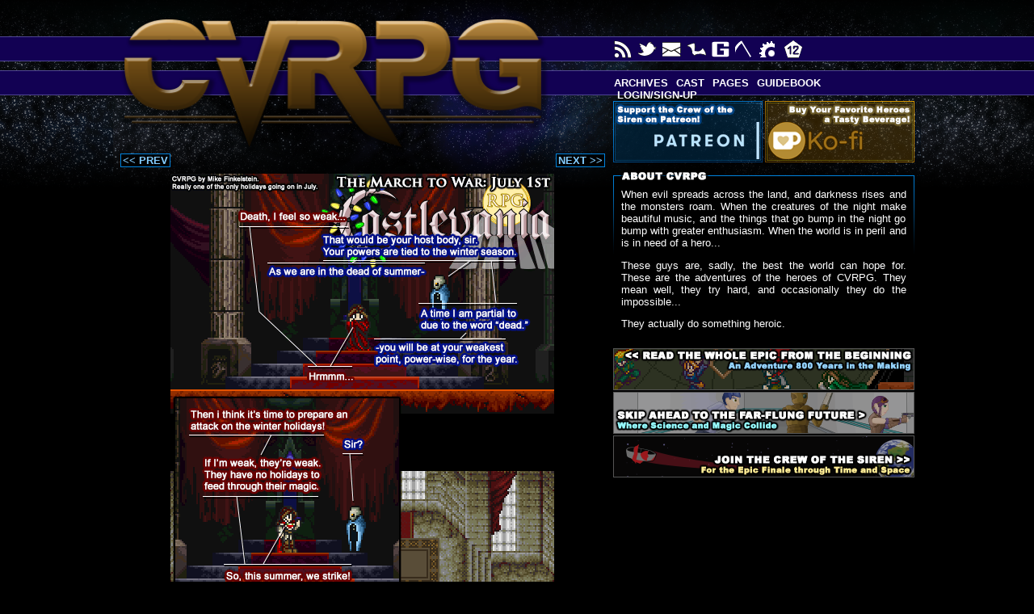

--- FILE ---
content_type: text/html;charset=UTF-8
request_url: https://cvrpg.com/archive/holidays/2014/07/01
body_size: 10803
content:
<!DOCTYPE html PUBLIC "-//W3C//DTD XHTML 1.0 Strict//EN"
"http://www.w3.org/TR/xhtml1/DTD/xhtml1-strict.dtd">

<html>
<head>
	<!-- Global site tag (gtag.js) - Google Analytics -->
	<script async src="https://www.googletagmanager.com/gtag/js?id=UA-16624110-1"></script>
	<script>
		window.dataLayer = window.dataLayer || [];
		function gtag(){dataLayer.push(arguments);}
		gtag('js', new Date());

		gtag('config', 'UA-16624110-1');
	</script>


	<title>CVRPG</title>

	<meta name="description" CONTENT="CVRPG: Adventuring Made Easy" />
	<meta name="keywords" CONTENT="Webcomic, Comic, Castlevania, RPG, Role Playing Game, Bad Adventures" />
	<meta name="author" CONTENT="Darkmoon, darkmoonfirelyte@hotmail.com" />

	<link rel="icon" type="image/ico" href="uploads/favicon.ico">

	<meta name="twitter:card" content="summary_large_image" />
	<meta name="twitter:creator" content="@thejewpacabra" />
	<meta name="twitter:title" content="CVRPG" />

	<meta property="og:site_name" content="CVRPG" />
	<meta property="og:title" content="CVRPG: Adventuring Made Easy" />
	<meta property="og:description" content="When evil spreads across the land, these are the best heroes we could find on short notice." />
	<meta property="og:image" content="http://www.cvrpg.com/uploads/splash-image.png" />
	<meta property="og:url" content="http://www.cvrpg.com" />
	<meta property="og:type" content="webcomic" />

	<link rel="stylesheet" href="/styles/layout.css" type="text/css">
	<link rel="stylesheet" href="/styles/theme-current.css" type="text/css">
	<link rel="stylesheet" href="/styles/full.css" type="text/css" media="only screen and (min-width: 1000px)">

	<script type="text/javascript" src="//code.jquery.com/jquery-2.1.3.min.js"></script>
	<script type="text/javascript" src="/cdn/js/clickthulu.js"></script>
</head>


<body>

<div id="page">
	<div id="container">
		<div id="banner-spacer">
			<div id="logo-spacer"></div>
			<div id="menu-spacer"></div>
		</div>

		<div id="content"><div id="main-content">
	<div class="comic-nav">
		<ul>
			<li class="comic-prev"><a href="/archive/holidays/2014/06/21">&lt;&lt; PREV</a></li>
			<li class="comic-next"><a href="/archive/holidays/2014/07/21">NEXT &gt;&gt;</a></li>
		</ul>
	</div>

	<div id="comic-image">
		<img src="/comics/holidays090j.gif" />
		<h5>The March to War: July 1st</h5>
	</div>
	
	<div class="comic-nav">
		<ul>
			<li class="comic-prev"><a href="/archive/holidays/2014/06/21">&lt;&lt; PREV</a></li>
			<li class="comic-next"><a href="/archive/holidays/2014/07/21">NEXT &gt;&gt;</a></li>
		</ul>
	</div>

	<div id="commentary-block">
							<div id="comic-cast">
				<p class="bold centered">This Comic's Cast:</p>
				<ul>
											<li><a href="/cast/Amelia">Amelia</a></li>
											<li><a href="/cast/Chanukah Alec">Chanukah Alec</a></li>
											<li><a href="/cast/Death">Death</a></li>
											<li><a href="/cast/Dracula">Dracula</a></li>
											<li><a href="/cast/Santa Alec">Santa Alec</a></li>
											<li><a href="/cast/Solstice Alec">Solstice Alec</a></li>
									</ul>
			</div>
		
					<div class="info-block" id="commentary">
				<p class="nav-text">About this Strip</p> 
				For 2014, Ramadan starts at the end of June and goes all the way through to the end of July. It's a major holiday, and I felt like, if I was going to cover holidays through out the year, I would be remiss if I didn't at least mention it.<br />
<br />
But, I don't know enough about the holiday (or the religion) to comfortably make jokes. I like my humor to be well informed.
			</div>
		
		<div id="user-comments">
			<div id='login-controls' class="text-right">
            <button class="btn btn-xs btn-clickthulu clickthulu-user-login-modal">Login</button>&nbsp;
        <button class="btn btn-xs btn-clickthulu clickthulu-user-signup-modal">Sign Up</button>
    </div>
                            <div class="text-center">
                <a href="#" class="clickthulu-user-login-modal"><button class="btn btn-lg btn-clickthulu">Login</button></a>
                &nbsp;&nbsp;&nbsp;&nbsp;
                <a href="#" class="clickthulu-user-signup-modal"><button class="btn btn-lg btn-clickthulu">Sign Up</button></a>
            </div>
        		</div>
	</div>
</div>			<div id="side-content">
				<div id="sidebar-topnav">
					<div id="patreon">
						<a href="https://www.patreon.com/user?u=193540" title="Donate to the Comic on Patreon"><span class="nav-text">Donate to the Comic on Patreon</span></a>
					</div>

					<div id="kofi">
						<a href="https://www.ko-fi.com/darkmoonex" title="Donate to the Comic on Ko-Fi"><span class="nav-text">Donate to the Comic on Ko-Fi</span></a>
					</div>
				</div>

				<div class="info-block" id="about">
					<p class="nav-text">About CVRPG</p> 
					<p>When evil spreads across the land, and darkness rises and the monsters roam. When the creatures of the night make beautiful music, and the things that go bump in the night go bump with greater enthusiasm. When the world is in peril and is in need of a hero...</p>
					<p>These guys are, sadly, the best the world can hope for. These are the adventures of the heroes of CVRPG. They mean well, they try hard, and occasionally they do the impossible...</p>
					<p>They actually do something heroic.</p>
				</div>

				<div class="archive-bumps">
					<a href="/archive/comic/2005/04/01" id="archive-start"><span class="nav-text">Start from the Start</span></a>
					<a href="/archive/comic/2015/05/13" id="archive-jump"><span class="nav-text">Jump Ahead! Jump Ahead Jump up, jump up, and get ahead!</span></a>
					<a href="/archive/comic/2018/03/24" id="archive-final"><span class="nav-text">To the Future... and BEYOND!</span></a>
				</div>

<!--
					<div class="info-block">
		<a class="twitter-timeline" data-height="800" data-theme="dark" href="https://twitter.com/TheJewpacabra?ref_src=twsrc%5Etfw">Tweets by TheJewpacabra</a>
		<script async src="https://platform.twitter.com/widgets.js" charset="utf-8"></script> 
	</div>
-->
			</div>
		</div>

		<div id="footer">
			<div id="legal">
				<p>CVRPG created by Mike Finkelstein and Amber M. Williams. All CVRPG art (official artwork and custom sprites) are copyright Mike Finkelstein, Amber M. Williams, and Jorge D. Fuentes. Additional characters and artwork included in comics are used for parody and are copyright their respective owners.</p>
				<p>Do not reuse or reproduce any of the artwork, comics, or other materials on the site for commercial gain. All materials on this site are for personal enjoyment only.</p>
				<p>Website powered by <a href="http://www.clickthulu.com/">Clickthulu</a>.</p>
			</div>
		</div>

		<div id="banner">
			<div id="logo">
				<a href="/index.php"><img src="/template/images/logo.png" /></a>
			</div>

			<div id="navs">
				<div id="social-nav">
					<ul>
						<li id="social-rss"><a href="http://www.cvrpg.com/rss" title="CVRPG RSS"><span class="nav-text">CVRPG RSS</span></a></li>
						<li id="social-twitter"><a href="https://twitter.com/#!/TheJewpacabra" title="@theJewpacabra on Twitter"><span class="nav-text">@theJewpacabra on Twitter</span></a></li>
						<li id="social-email"><a href="mailto:darkmoonfirelyte@hotmail.com" title="Email and Stuff"><span class="nav-text">Email and Stuff</span></a></li>
						<li id="social-icvd"><a href="http://www.inverteddungeon.com/" title="Castlevania: The Inverted Dungeon"><span class="nav-text">Castlevania: The Inverted Dungeon</span></a></li>
						<li id="social-asteroidg"><a href="http://www.asteroidg.com/" title="Asteroid G"><span class="nav-text">Asteroid G</span></a></li>
						<li id="social-reaper"><a href="https://www.littlereapergirl.com/" title="Little Reaper Girl"><span class="nav-text">Little Reaper Girl</span></a></li>
						<li id="social-clockwork"><a href="http://clockworkmansion.com/forum/index.php" title="The Clockwork Mansion Forums"><span class="nav-text">Castlevania: The Inverted Dungeon</span></a></li>
						<li id="social-dodeca"><a href="http://www.dodecasystem.com/" title="Dodeca System Games"><span class="nav-text">Dodeca System Games</span></a></li>


					</ul>
				</div>

				<div id="main-nav">
					<ul class='nav navbar-nav'>
<li class='dropdown dropdown'><a href='#' class='dropdown-toggle' data-toggle='dropdown' role='button' aria-expanded='false'>Archives<span class='caret'></span></a>
<ul class='dropdown-menu' role='menu'><li class=' '><a href='/archive/comic' >CVRPG</a>
</li>
<li class=' '><a href='/archive/dswc' >DSWC: Heroes</a>
</li>
<li class=' '><a href='/archive/villains' >DSWC: Villains</a>
</li>
<li class=' '><a href='/archive/tmnt' >CVRPG Meets the TMNT</a>
</li>
<li class=' '><a href='/archive/fallen' >Tales of the Fallen</a>
</li>
<li class=' '><a href='/archive/dmoon' >Out of the Darkness</a>
</li>
<li class=' '><a href='/archive/holy' >Journey of the Holy</a>
</li>
<li class=' '><a href='/archive/kat' >Spell Failure</a>
</li>
<li class=' '><a href='/archive/bunny' >Bunny Tales</a>
</li>
<li class=' '><a href='/archive/qst' >Darkmoon's Quest</a>
</li>
<li class=' '><a href='/archive/sups' >Supplementals</a>
</li>
<li class=' '><a href='/archive/holidays' >CVRPG for the Holidays</a>
</li>
<li class=' '><a href='/archive/frankie' >Frankie and Mummy</a>
</li>
<li class=' '><a href='/archive/mystery' >Monstrous Detectives</a>
</li>
<li class=' '><a href='/archive/mini' >Mini Comics</a>
</li>
<li class=' '><a href='/archive/castarch' >Cast Comics</a>
</li>
<li class=' '><a href='/archive/classic' >CVRPG Classic</a>
</li>
<li class=' '><a href='/archive/dold' >DSWC Classics</a>
</li>
<li class=' '><a href='/archive/guest' >Guest Comics</a>
</li>
<li class=' '><a href='/archive/artwork' >Artwork and Fanart</a>
</li>
</ul>
</li>
<li class=' '><a href='/cast' >Cast</a>
</li>
<li class='dropdown dropdown'><a href='#' class='dropdown-toggle' data-toggle='dropdown' role='button' aria-expanded='false'>Pages<span class='caret'></span></a>
<ul class='dropdown-menu' role='menu'><li class=' '><a href='/page/author' >About the Author</a>
</li>
<li class=' '><a href='/page/first' >First Time Here</a>
</li>
<li class=' '><a href='/page/more' >More About the Comic</a>
</li>
<li class=' '><a href='/page/abandoned' >The Vault</a>
</li>
<li class=' '><a href='/page/gaiden' >The Vault: CVRPG Gaiden</a>
</li>
</ul>
</li>
<li class=' '><a href='/page/guidebook/index' >Guidebook</a>
</li>
<li class=' clickthulu-user-login-modal'><a href='#' ><i class='fa fa-sign-in'></i>&nbsp;Login/Sign-up</a>
</li>
</ul>

				</div>

				<div id="mobile-nav">
					<ul>
						<li><a href="/archive/comic">CVRPG Archive</a></li>
						<li><a href="/cast">Cast</a></li>
						<li><a href="/page/more">And More...</a></li>
					</ul>
				</div>
			</div>
		</div>
	</div>
</div>

</body>
</html>

--- FILE ---
content_type: text/css;charset=UTF-8
request_url: https://cvrpg.com/styles/theme-current.css
body_size: 5642
content:
body{
background: #000000 url(/template/images/page-bg.png) repeat-x top center;
color: #ffffff;
font-size: 80%;
font-family: arial, helvetica, verdana, sans-serif;
}

h1{
font-size: 175%;
color: #539DE0;
}

h2{
font-size: 150%;
color: #8EB8DD;
}

h3{
font-size: 135%;
color: #B6BFC6;
}

h4{
font-size: 120%;
color: #9B9B9B;
}

h5{
font-size: 110%;
color: #c99c02;
}

h6{
font-size: 100%;
color: #93823D;
}

a, a:link{
color: #e4a600;
}

a:visited{
color: #35d2ff;
}

a:active, a:hover{
color: #ffecb7;
}

.bold{
font-weight: bold;
}

.detail{
font-size: 85%;
color: #999999;
}

.tilt{
font-style: oblique;
}

.basic-table th, .basic-table td{
border: 1px solid #0d4e88;
}

.basic-table th{
background-color: #051727;
}

.basic-table tr.head th{
background-color: #b2cce3;
color: #000000;
}

.basic-table tr.subhead th{
background-color: #2a6ba6;
}

.basic-table tr.section th{
background-color: #11406b;
}

#page{
background: url(/template/images/banner-bg.png) repeat-x 0 180px;
}

.comic-nav a, #main-nav a, #mobile-nav a{
text-decoration: none;
font-weight: bold;
color: #ffffff;
}

li.comic-prev, li.comic-next{
background-color: #000000;
border: 1px solid #0083de;
}

li.comic-prev:hover, li.comic-next:hover{
border: 1px solid #de8800;
}

li.comic-prev a, li.comic-next a{
color: #84cdff;
font-weight: 900;
}

li.comic-prev a:hover, li.comic-next a:hover{
color: #ffffff;
}

#commentary-block{
background: url(/template/images/header-commentary.png) no-repeat;
}

#login-controls{
border-top: 1px solid #362f6a;
border-bottom: 1px solid #362f6a;
background-color: #070517;
}

.comic-comment{
border: 1px solid #555555;
border-radius: 10px;
}

.comment-level-0{
background-color: #222222;
}

.comment-level-1{
background-color: #333333;
}

.comment-admin{
border: 1px solid #555599;
background-color: #101743;
}

.comment-time{
color: #777777;
}

.comment-admin .comment-time{
color: #6868bb;
}

.btn-clickthulu, .comment-reply-button, .comment-submit-button, .comment-cancel-button{
background-color: #eeeeff;
border: 1px solid #00000;
border-radius: 4px;
font-size: 85%;
}

.comment-reply{
background: #000000;
border: 1px solid #555555;
border-radius: 4px
}

.comment-admin .comment-reply{
background: #000022;
border: 1px solid #555588;
}

#patreon a{
background: url(/template/images/donate-patreon.png) no-repeat top left;
}

#kofi a{
background: url(/template/images/donate-kofi.png) no-repeat top left;
}

#patreon a:hover, #kofi a:hover{
background-position: bottom left;
}

.info-block#about{
background: url(/template/images/header-about-wide.png) no-repeat;
}

.info-block#news{
background: url(/template/images/header-news.png) no-repeat;
}

#teaser a{
background: url(/template/images/dead_wasteland_teaser.png) no-repeat;
}

.archive-bumps a{
border: 1px solid #555555;
}

.archive-bumps a:hover{
border: 1px solid #ffecb7;
}

#archive-start{
background: url(/template/images/archive-start.png) no-repeat center;
}

#archive-jump{
background: url(/template/images/archive-jump.png) no-repeat center;
}

#archive-final{
background: url(/template/images/archive-final.png) no-repeat center;
}

a#heroes{
background: url(/template/images/thumb-heroes.png) no-repeat top;
}

a#villains{
background: url(/template/images/thumb-villains.png) no-repeat top;
}

a#heroes:hover, a#villains:hover{
background-position: bottom;
}

#footer{
border-top: 1px solid #003d68;
color: #5884a3;
font-size: 85%;
}

#main-nav, #mobile-nav{
text-transform: uppercase;
font-weight: bold;
font-size: 100%;
}

#main-nav a, #mobile-nav a{
color: #ffffff;
}

#main-nav a:visited, #mobile-nav a:visited{
color: #bbbbbb;
}

#main-nav a:hover, #main-nav a:active, #mobile-nav a:active, #mobile-nav a:hover{
color: #fcdb9a;
}

#main-nav li{
list-style: none;
}

#main-nav li ul{
background: #000022;
border: 1px solid #555588;
border-radius: 10px
}

#main-nav li ul li{
line-height: 1.6em;
text-transform: none;
}

#social-rss a, #social-twitter a, #social-clockwork a, #social-reaper a, #social-email a, #social-asteroidg a, #social-dodeca a, #social-icvd a{
background: url(/template/images/social-nav.png) no-repeat;
}

#social-rss a:hover{
background-position: 0px -24px;
}

#social-twitter a{
background-position: -34px 0;
}

#social-twitter a:hover{
background-position: -34px -24px;
}

#social-clockwork a{
background-position: -68px 0;
}

#social-clockwork a:hover{
background-position: -68px -24px;
}

#social-reaper a{
background-position: -104px 0;
}

#social-reaper a:hover{
background-position: -104px -24px;
}

#social-email a{
background-position: -136px 0;
}

#social-email a:hover{
background-position: -136px -24px;
}

#social-asteroidg a{
background-position: -168px 0;
}

#social-asteroidg a:hover{
background-position: -168px -24px;
}

#social-dodeca a{
background-position: -203px 0;
}

#social-dodeca a:hover{
background-position: -203px -24px;
}

#social-icvd a{
background-position: -236px 0;
}

#social-icvd a:hover{
background-position: -236px -24px;
}

/* Specific Pages */

.cast-nav{
border-top: 1px solid #BC9E1E;
border-bottom: 1px solid #BC9E1E;
background-color: #231D03;
}

.cast-portrait{
border: 1px solid #999999;
}

.cast-bio, .chapter-block{
background: #000022;
border: 1px solid #555588;
border-radius: 10px
}

.cast-bio h1{
font-size: 135%;
color: #BC9E1E;
}

.cast-bio h2{
font-size: 125%;
color: #A59862;
}

.cast-bio h3{
font-size: 110%;
color: #87826E;
}

/* Account Details */

#clickthulu-user-box{
background: #000022;
border: 1px solid #555588;
border-radius: 10px
}

#clickthulu-details-close{
background-color: #eeeeff;
border: 1px solid #00000;
border-radius: 4px;
font-size: 85%;
color: #000000;
}